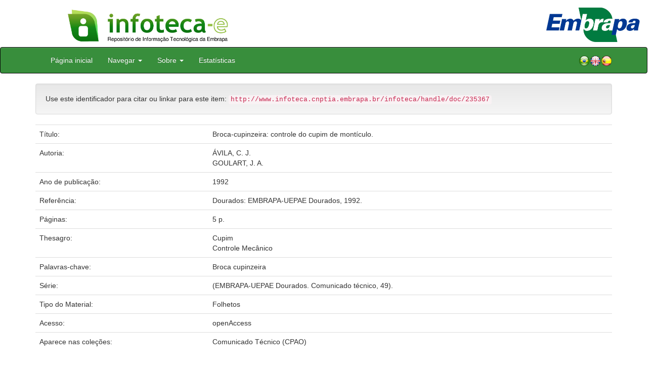

--- FILE ---
content_type: text/html;charset=UTF-8
request_url: https://www.infoteca.cnptia.embrapa.br/handle/doc/235367
body_size: 17871
content:


















<!DOCTYPE html>
<html>
    <head>
        <title>Infoteca-e: Broca-cupinzeira: controle do cupim de montículo.</title>
        <meta http-equiv="Content-Type" content="text/html; charset=UTF-8" />
        <meta name="Generator" content="DSpace 5.6" />
        <meta name="viewport" content="width=device-width, initial-scale=1.0">
        <link rel="shortcut icon" href="/infoteca/favicon.ico" type="image/x-icon"/>
        <link rel="stylesheet" href="/infoteca/static/css/jquery-ui-1.10.3.custom/redmond/jquery-ui-1.10.3.custom.css" type="text/css" />
        <link rel="stylesheet" href="/infoteca/static/css/bootstrap/bootstrap.min.css" type="text/css" />
        <link rel="stylesheet" href="/infoteca/static/css/bootstrap/bootstrap-theme.min.css" type="text/css" />
        <link rel="stylesheet" href="/infoteca/static/css/bootstrap/dspace-theme.css" type="text/css" />
        
        <link rel="search" type="application/opensearchdescription+xml" href="/infoteca/open-search/description.xml" title="DSpace"/>
        
        
<link rel="schema.DCTERMS" href="http://purl.org/dc/terms/" />
<link rel="schema.DC" href="http://purl.org/dc/elements/1.1/" />
<meta name="DC.creator" content="ÁVILA, C. J." xml:lang="pt_BR" />
<meta name="DC.creator" content="GOULART, J. A." xml:lang="pt_BR" />
<meta name="DCTERMS.dateAccepted" content="2012-12-06T01:00:38Z" scheme="DCTERMS.W3CDTF" />
<meta name="DCTERMS.available" content="2012-12-06T01:00:38Z" scheme="DCTERMS.W3CDTF" />
<meta name="DCTERMS.created" content="1995-05-18" xml:lang="pt_BR" scheme="DCTERMS.W3CDTF" />
<meta name="DCTERMS.issued" content="1992" xml:lang="pt_BR" scheme="DCTERMS.W3CDTF" />
<meta name="DCTERMS.bibliographicCitation" content="Dourados: EMBRAPA-UEPAE Dourados, 1992." xml:lang="pt_BR" />
<meta name="DC.identifier" content="http://www.infoteca.cnptia.embrapa.br/infoteca/handle/doc/235367" xml:lang="pt_BR" scheme="DCTERMS.URI" />
<meta name="DC.language" content="por" xml:lang="pt_BR" scheme="DCTERMS.RFC1766" />
<meta name="DC.relation" content="(EMBRAPA-UEPAE Dourados. Comunicado técnico, 49)." xml:lang="pt_BR" />
<meta name="DC.rights" content="openAccess" xml:lang="pt_BR" />
<meta name="DC.subject" content="Broca cupinzeira" xml:lang="pt_BR" />
<meta name="DC.title" content="Broca-cupinzeira: controle do cupim de montículo." xml:lang="pt_BR" />
<meta name="DC.type" content="Folhetos" xml:lang="pt_BR" />
<meta name="DC.date" content="2012-12-06T01:00:38Z" xml:lang="pt_BR" scheme="DCTERMS.W3CDTF" />
<meta name="DC.subject" content="Cupim" xml:lang="pt_BR" />
<meta name="DC.subject" content="Controle Mecânico" xml:lang="pt_BR" />
<meta name="DC.format" content="5 p." xml:lang="pt_BR" />

<meta name="citation_keywords" content="Broca cupinzeira; Cupim; Controle Mecânico" />
<meta name="citation_title" content="Broca-cupinzeira: controle do cupim de montículo." />
<meta name="citation_publisher" content="Dourados: EMBRAPA-UEPAE Dourados, 1992." />
<meta name="citation_language" content="por" />
<meta name="citation_author" content="ÁVILA, C. J." />
<meta name="citation_author" content="GOULART, J. A." />
<meta name="citation_pdf_url" content="http://www.infoteca.cnptia.embrapa.br/bitstream/doc/235367/1/COT49.pdf" />
<meta name="citation_date" content="1992" />
<meta name="citation_abstract_html_url" content="http://www.infoteca.cnptia.embrapa.br/handle/doc/235367" />

        

        <script type='text/javascript' src="/infoteca/static/js/jquery/jquery-1.10.2.min.js"></script>
        <script type='text/javascript' src='/infoteca/static/js/jquery/jquery-ui-1.10.3.custom.min.js'></script>
        <script type='text/javascript' src='/infoteca/static/js/bootstrap/bootstrap.min.js'></script>
        <script type='text/javascript' src='/infoteca/static/js/holder.js'></script>
        <script type="text/javascript" src="/infoteca/utils.js"></script>
        <script type="text/javascript" src="/infoteca/static/js/choice-support.js"></script>

        
        


        <!-- HTML5 shim and Respond.js IE8 support of HTML5 elements and media queries -->
        <!--[if lt IE 9]>
          <script src="/infoteca/static/js/html5shiv.js"></script>
          <script src="/infoteca/static/js/respond.min.js"></script>
        <![endif]-->
    </head>

    
    
    <body class="undernavigation">




                <div class="row" style="padding-bottom: 0px;">


                  <div class="col-md-3 brand">
                      <a  href="/infoteca/" style="outline: none;">
                    <img src="/infoteca/image/logomarca_infoteca_e.jpg" alt="Infoteca logo" class="logoRepositorio" style="" width="508px">

                      <img src="/infoteca/image/Infoteca_Embrapa.jpg" alt="Embrapa logo" class="logoComposto" style="" width="508px" >

                    </a>
                    </div>
                    <div class="col-md-9" style="padding-top: 0px;">

                    <img src="/infoteca/image/folha.png" alt="Infoteca" class="banerDireita">

                      <a  href="https://www.embrapa.br/" target="_blank" style="outline: none;">
                      <img src="/infoteca/image/embrapa_logo.jpg" alt="Embrapa " class="logoEmbrapa" width="330px">
                          </a>
                    </div>


                    </div>




        <a class="sr-only" href="#content">Skip navigation</a>
        <header class="navbar navbar-inverse navbar-fixed">




            
            <div class="container" style="padding-right: 0px;">
                

























<div class="navbar-header">
    <button type="button" class="navbar-toggle" data-toggle="collapse" data-target=".navbar-collapse">
        <span class="icon-bar"></span>
        <span class="icon-bar"></span>
        <span class="icon-bar"></span>
    </button>
    
</div>
<nav class="collapse navbar-collapse bs-navbar-collapse" role="navigation">
    <ul class="nav navbar-nav">
        <li class="false"><a href="/infoteca/"> Página inicial</a></li>

        <li class="dropdown">
            <a href="#" class="dropdown-toggle" data-toggle="dropdown">Navegar <b class="caret"></b></a>
            <ul class="dropdown-menu">
                <li><a href="/infoteca/community-list">Unidades da Embrapa</a></li>
                <li class="divider"></li>
                <li class="dropdown-header">Navegar nos Itens por:</li>
                    

                
                <li><a href="/infoteca/browse?type=dateissued">Ano de Publicação</a></li>
                    
                <li><a href="/infoteca/browse?type=author">Autor</a></li>
                    
                <li><a href="/infoteca/browse?type=editor">Editor</a></li>
                    
                <li><a href="/infoteca/browse?type=title">Título</a></li>
                    
                <li><a href="/infoteca/browse?type=subject">Assunto</a></li>
                    
                <li><a href="/infoteca/browse?type=type">Tipo</a></li>
                    

                

            </ul>
        </li>

        <li class="dropdown">
            <a href="#" class="dropdown-toggle" data-toggle="dropdown">Sobre <b class="caret"></b></a>
            <ul class="dropdown-menu" style="font-size: 15px;">
		<li><a href="/infoteca/infoteca.jsp" style="font-size: 15px;">Infoteca-e</a></li>
                <li><a href="https://www.embrapa.br/seb/o-sistema" target="_blank" style="font-size: 15px;">Sistema Embrapa de Bibliotecas - SEB</a></li>
                <li><a href="/infoteca/interoperabilidade.jsp" style="font-size: 15px;">Interoperabilidade de metadados</a></li>
                <li><a href="https://www.embrapa.br/politica-de-governanca-de-dados-informacao-e-conhecimento"  target="_blank" style="font-size: 15px;">Política de Governança</a></li>
                <li><a href="/infoteca/duvidas.jsp" style="font-size: 15px;">Dúvidas frequentes</a></li>
                <li><a href="/infoteca/contato.jsp" style="font-size: 15px;">Contato</a></li>
            </ul>
        </li>
        <!--STATS ADDON  -->
        
        <li><a href="/infoteca/stats?level=general&type=access&page=downviews-series">Estatísticas</a></li>
            
        <!--END STATS ADDON  -->
    </ul>
    
    
    <div style="padding-top:15px;padding-left:25px;">
        <div class="dropdown">
            <a class="pull-right" href="?locale=es"><img alt="Español" title="Español" src="/infoteca/image/spain.png"></a>
            <a class="pull-right" href="?locale=en"><img alt="English" title="English" src="/infoteca/image/english.png"></a>
            <a class="pull-right" href="?locale=pt_BR"><img alt="Português" title="Português" src="/infoteca/image/brazil.png"></a>
        </div>
    </div>
    
    

</nav>

            </div>
            
        </header>

        <main id="content" role="main" >
            
            
            
            <div class="container">
                






























		

		


                
                <div class="well">Use este identificador para citar ou linkar para este item:
                <code>http://www.infoteca.cnptia.embrapa.br/infoteca/handle/doc/235367</code></div>



    
    <table class="table itemDisplayTable">
<tr><td class="metadataFieldLabel">Título:&nbsp;</td><td class="metadataFieldValue">Broca-cupinzeira:&#x20;controle&#x20;do&#x20;cupim&#x20;de&#x20;montículo.</td></tr>
<tr><td class="metadataFieldLabel">Autoria:&nbsp;</td><td class="metadataFieldValue"><a class="author"href="/infoteca/browse?type=author&amp;value=%C3%81VILA%2C+C.+J.">ÁVILA,&#x20;C.&#x20;J.</a><a class="reportimage"  target="_self"  alt="???stats.reporting.author.alt???" href="/infoteca/stats/report.jsp?type=author&amp;id=w4FWSUxBLCBDLiBKLg=="><img src="/infoteca/image/stats/report.png" /></a><a class="reportimage"  target="_self"  alt="???stats.reporting.author.alt???" href="/infoteca/stats/report.jsp?type=author&amp;id=w4FWSUxBLCBDLiBKLg==&bibtex=yes"><img src="/infoteca/image/stats/bib.png" /></a><br /><a class="author"href="/infoteca/browse?type=author&amp;value=GOULART%2C+J.+A.">GOULART,&#x20;J.&#x20;A.</a><a class="reportimage"  target="_self"  alt="???stats.reporting.author.alt???" href="/infoteca/stats/report.jsp?type=author&amp;id=R09VTEFSVCwgSi4gQS4="><img src="/infoteca/image/stats/report.png" /></a><a class="reportimage"  target="_self"  alt="???stats.reporting.author.alt???" href="/infoteca/stats/report.jsp?type=author&amp;id=R09VTEFSVCwgSi4gQS4=&bibtex=yes"><img src="/infoteca/image/stats/bib.png" /></a></td></tr>
<tr><td class="metadataFieldLabel">Ano de publicação:&nbsp;</td><td class="metadataFieldValue">1992</td></tr>
<tr><td class="metadataFieldLabel">Referência:&nbsp;</td><td class="metadataFieldValue">Dourados:&#x20;EMBRAPA-UEPAE&#x20;Dourados,&#x20;1992.</td></tr>
<tr><td class="metadataFieldLabel">Páginas:&nbsp;</td><td class="metadataFieldValue">5&#x20;p.</td></tr>
<tr><td class="metadataFieldLabel">Thesagro:&nbsp;</td><td class="metadataFieldValue">Cupim<br />Controle&#x20;Mecânico</td></tr>
<tr><td class="metadataFieldLabel">Palavras-chave:&nbsp;</td><td class="metadataFieldValue">Broca&#x20;cupinzeira</td></tr>
<tr><td class="metadataFieldLabel">Série:&nbsp;</td><td class="metadataFieldValue">(EMBRAPA-UEPAE&#x20;Dourados.&#x20;Comunicado&#x20;técnico,&#x20;49).</td></tr>
<tr><td class="metadataFieldLabel">Tipo do Material:&nbsp;</td><td class="metadataFieldValue">Folhetos</td></tr>
<tr><td class="metadataFieldLabel">Acesso:&nbsp;</td><td class="metadataFieldValue">openAccess</td></tr>
<tr><td class="metadataFieldLabel">Aparece nas coleções:</td><td class="metadataFieldValue"><a href="/infoteca/handle/item/604">Comunicado Técnico (CPAO)</a><a class="reportimage"  target="_self"  alt="???stats.reporting.collection.alt???" href="/infoteca/stats/report.jsp?type=collection&amp;id=562"><img src="/infoteca/image/stats/report.png" /></a><a class="reportimage"  target="_self"  alt="???stats.reporting.collection.alt???" href="/infoteca/stats/report.jsp?type=collection&amp;id=562&bibtex=yes"><img src="/infoteca/image/stats/bib.png" /></a><br/></td></tr>
</table><br/>
<div class="panel panel-info"><div class="panel-heading">Arquivos associados a este item:</div>
<table class="table panel-body"><tr><th id="t1" class="standard">Arquivo</th>
<th id="t2" class="standard">Descrição</th>
<th id="t3" class="standard">Tamanho</th><th id="t4" class="standard">Formato</th><th>&nbsp;</th></tr>
<tr><td headers="t1" class="standard"><a target="_blank" href="/infoteca/bitstream/doc/235367/1/COT49.pdf">COT49.pdf</a></td><td headers="t2" class="standard"></td><td headers="t3" class="standard">3,46 MB</td><td headers="t4" class="standard">Adobe PDF</td><td class="standard" align="center"><a target="_blank" href="/infoteca/bitstream/doc/235367/1/COT49.pdf"><img src="/infoteca/retrieve/100655/COT49.pdf.jpg" alt="Thumbnail" /></a><br /><a class="btn btn-primary" target="_blank" href="/infoteca/bitstream/doc/235367/1/COT49.pdf">Visualizar/Abrir</a></td></tr></table>
</div>

<div class="container row">


    <a class="btn btn-default" href="/infoteca/handle/doc/235367?mode=full">
        Mostrar registro completo do item
    </a>

	<!--STATS ADDON  -->
		
				<a class="statisticsLink  btn btn-info" href="/infoteca/stats?level=item&type=access&page=downviews-series&object=item&object-id=doc/235367">
				Visualizar estatísticas</a>
			
	<!--END STATS ADDON  -->


    

</div>
<br/>
    


    

<div class="well" style="height: 35px; padding-left: 10px; padding-right:10px; padding-top:6px">
        <div style="float: left;">
      <p align="center"><a target="_blank" href="http://www.facebook.com/sharer.php?s=100&p[Broca-cupinzeira: controle do cupim de montículo.]=Broca-cupinzeira: controle do cupim de montículo.&p[summary]=&p[url]=http://www.infoteca.cnptia.embrapa.br/infoteca/handle/doc/235367"><img style="padding-left:3px;padding-rigth:3px" alt="Facebook" title="Compartilhe no Facebook" src="/infoteca/image/share/facebook.png"></a><a target="_blank" href="http://twitter.com/home?status=Broca-cupinzeira: controle do cupim de montículo.&nbsp;http://www.infoteca.cnptia.embrapa.br/infoteca/handle/doc/235367"><img style="padding-left:3px;padding-rigth:3px" alt="Twitter" title="Compartilhe no Twitter" src="/infoteca/image/share/twitter.png"></a><a target="_blank" href="http://delicious.com/post?url=http://www.infoteca.cnptia.embrapa.br/infoteca/handle/doc/235367&title=Broca-cupinzeira: controle do cupim de montículo."><img style="padding-left:3px;padding-rigth:3px" alt="Delicious" title="Compartilhe no Delicious" src="/infoteca/image/share/delicious.png"></a><a target="_blank" href="http://www.linkedin.com/shareArticle?mini=true&url=http://www.infoteca.cnptia.embrapa.br/infoteca/handle/doc/235367&title=Broca-cupinzeira: controle do cupim de montículo.&summary="><img style="padding-left:3px;padding-rigth:3px" alt="LinkedIn" title="Compartilhe no LinkedIn" src="/infoteca/image/share/linkedin.png"></a><a target="_blank" href="https://www.google.com/bookmarks/mark?op=add&bkmk=http://www.infoteca.cnptia.embrapa.br/infoteca/handle/doc/235367&title=Broca-cupinzeira: controle do cupim de montículo."><img style="padding-left:3px;padding-rigth:3px" alt="Google Bookmarks" title="Adicionar ao Google Bookmarks" src="/infoteca/image/share/googlebookmark.png"></a><a target="_blank" href="http://www.myspace.com/Modules/PostTo/Pages/?u=http://www.infoteca.cnptia.embrapa.br/infoteca/handle/doc/235367"><img style="padding-left:3px;padding-rigth:3px" alt="MySpace" title="Compartilhe no MySpace" src="/infoteca/image/share/myspace.png"></a></p>
       </div>
       <div style="float: right;">


       </div>
       </div>















</div>
</main>

<footer class="navbar navbar-inverse navbar-bottom">
    <div id="designedby" class="container text-muted">
        <div class="col-md-5" align="left" id="footer">
            Indexado por </br>
            <a href="https://oasisbr.ibict.br/" target="_BLANK">
                <img src="/infoteca/image/oasisbr.png" alt="Portal Brasileiro de Publicações e Dados Científicos em Acesso Aberto" title="Oasisbr" width="176" height="59" />
            </a>
            &nbsp;&nbsp;&nbsp;&nbsp;&nbsp;&nbsp;
            <a href="https://www.fao.org/agris/" target="_BLANK">
                <img src=https://assets.agris.fao.org/public/images/2024-10/ADP_cert_2025.png alt="BR1– FAO AGRIS data provider 2025" title="Seal of recognition for active AGRIS Data Providers 2025" width="90" height="118" />
            </a>
        </div>
        <div class="col-md-3" align="left">
                Suportado por </br></br></br>
                <a href="http://www.dspace.org/" target="_BLANK">
                <img src="/infoteca/image/DSpace-logo-light.png" alt="DSpace logo" width="150" height="38"></img>
            </a>
        </div>
        <div class="col-md-4" align="right" id="footer2">
            <p>
            <a class="linkRodape" style="color: #FFF;" href="https://www.embrapa.br/" target="_BLANK">  Empresa Brasileira de Pesquisa Agropecuária - Embrapa</a>
            SAC: <a class="linkRodape" style="color: #FFF;" href="https://www.embrapa.br/fale-conosco" target="_BLANK">https://www.embrapa.br/fale-conosco</a></br></br>
O conteúdo do repositório está licenciado sob a Licença Creative Commons<a style="color: white;" href="https://creativecommons.org/licenses/by-nc-nd/4.0/"> Atribuição - NãoComercial - SemDerivações 4.0 Internacional.</a></br>
               <a rel="license" href="http://creativecommons.org/licenses/by-nc-nd/4.0/">
               <img alt=Licença Creative Commons" style="border-width:0" src="https://i.creativecommons.org/l/by-nc-nd/4.0/80x15.png" /></a>
            </p>
            <a href="/infoteca/htmlmap"></a></p>
        </div>
    </div>
</footer>
</body>
</html>

